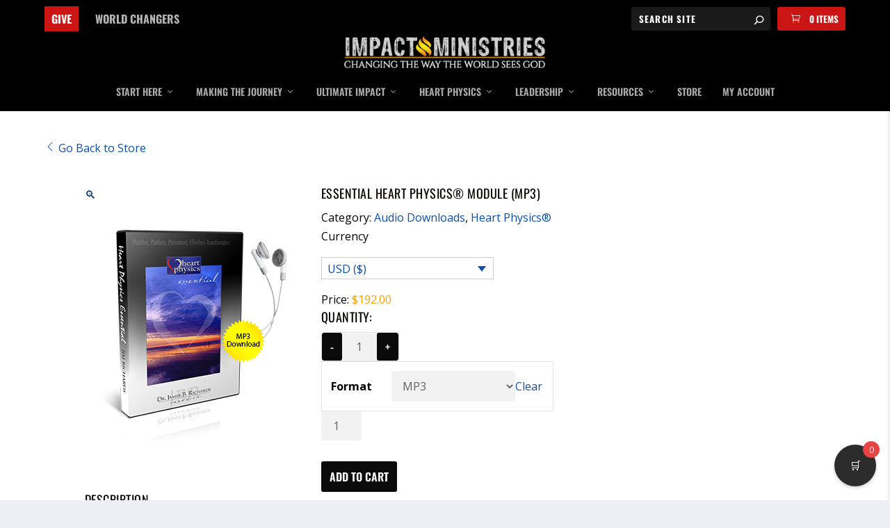

--- FILE ---
content_type: text/css; charset=UTF-8
request_url: https://impactministries.com/wp-content/themes/Extra-child/assets/css/floating-cart.css?ver=2.0.24.1585848335
body_size: 657
content:
.floating-cart-button {
    position: fixed;
    bottom: 20px;
    right: 20px;
    background-color: #2c2c2c;
    color: white;
    width: 60px;
    height: 60px;
    border-radius: 50%;
    display: flex;
    align-items: center;
    justify-content: center;
    cursor: pointer;
    box-shadow: 0 2px 5px rgba(0,0,0,0.2);
    z-index: 100000;
}

.cart-count {
    position: absolute;
    top: -5px;
    right: -5px;
    background-color: #e94444;
    color: white;
    border-radius: 50%;
    width: 24px;
    height: 24px;
    display: flex;
    align-items: center;
    justify-content: center;
    font-size: 12px;
}

.cart-offcanvas {
    position: fixed;
    top: 0;
    right: -400px;
    width: 400px;
    height: 100vh;
    background-color: white;
    box-shadow: -2px 0 5px rgba(0,0,0,0.1);
    transition: right 0.3s ease;
    z-index: 10000;
}

.cart-offcanvas.active {
    right: 0;
}

.cart-offcanvas-header {
    padding: 20px;
    border-bottom: 1px solid #eee;
    display: flex;
    justify-content: space-between;
    align-items: center;
}

.cart-offcanvas-header h3 {
    margin: 0;
}

.close-offcanvas {
    background: none;
    border: none;
    font-size: 24px;
    cursor: pointer;
    padding: 0;
}

.cart-offcanvas-content {
    padding: 20px;
    height: calc(100vh - 80px);
    overflow-y: auto;
}

.cart-overlay {
    display: none;
    position: fixed;
    top: 0;
    left: 0;
    width: 100%;
    height: 100%;
    background-color: rgba(0,0,0,0.5);
    z-index: 999;
}

.cart-overlay.active {
    display: block;
}

@media (max-width: 480px) {
    .cart-offcanvas {
        width: 100%;
        right: -100%;
    }
}

/* Add these styles to your existing floating-cart.css */

/* Quantity Selector Styles */
.cart-offcanvas .quantity {
    display: flex;
    align-items: center;
    border: 1px solid #ddd;
    border-radius: 4px;
    width: fit-content;
    margin-top: 8px;
}

.cart-offcanvas .quantity button {
    background: #f5f5f5;
    border: none;
    padding: 5px 12px;
    cursor: pointer;
    font-size: 16px;
    color: #333;
    transition: background-color 0.3s;
}

.cart-offcanvas .quantity button:hover {
    background: #e5e5e5;
}

.cart-offcanvas .quantity input {
    width: 40px;
    text-align: center;
    border: none;
    border-left: 1px solid #ddd;
    border-right: 1px solid #ddd;
    padding: 5px;
    -moz-appearance: textfield;
}

.cart-offcanvas .quantity input::-webkit-outer-spin-button,
.cart-offcanvas .quantity input::-webkit-inner-spin-button {
    -webkit-appearance: none;
    margin: 0;
}

/* Mini Cart Item Styles */
.cart-offcanvas .mini_cart_item {
    position: relative;
    padding: 10px 0 !important;
    border-bottom: 1px solid #eee;
    margin-bottom: 10px !important;
}

.cart-offcanvas .mini_cart_item a.remove {
    position: absolute !important;
    right: 0 !important;
    left: auto !important;
    top: 10px !important;
    background-color: #ff4444 !important;
    color: white !important;
    width: 20px !important;
    height: 20px !important;
    line-height: 20px !important;
    font-size: 16px !important;
    border-radius: 50% !important;
    text-align: center !important;
    text-decoration: none !important;
}

.cart-offcanvas .mini_cart_item a.remove:hover {
    background-color: #cc0000 !important;
}

.cart-offcanvas .mini_cart_item img {
    width: 60px !important;
    margin-right: 10px !important;
}

.cart-offcanvas .mini_cart_item a:not(.remove) {
    font-weight: 500 !important;
    color: #333 !important;
    text-decoration: none !important;
    display:flex;
}

ul.woocommerce-mini-cart{
    list-style: none;
    padding: 0;
    margin: 0;
}

/* Cart Total Styles */
.cart-offcanvas .woocommerce-mini-cart__total {
    padding: 15px 0;
    border-top: 2px solid #eee;
    margin-top: 15px;
    display: flex;
    justify-content: space-between;
    font-weight: bold;
}

/* Empty Cart Message */
.cart-offcanvas .woocommerce-mini-cart__empty-message {
    text-align: center;
    padding: 20px;
    color: #666;
}

/* Loading State */
.cart-offcanvas.loading .cart-offcanvas-content {
    opacity: 0.5;
    pointer-events: none;
}

/* Checkout Button */
.cart-offcanvas .woocommerce-mini-cart__buttons {
    margin-top: 15px;
}

.cart-offcanvas .woocommerce-mini-cart__buttons .button {
    display: block;
    width: 100%;
    text-align: center;
    padding: 12px;
    margin-bottom: 10px;
    background-color: #2c2c2c;
    color: white!important;
    text-decoration: none;
    border-radius: 4px;
    transition: background-color 0.3s;
}

.cart-offcanvas .woocommerce-mini-cart__buttons .button:hover {
    background-color: #444;
}

.cart-offcanvas .woocommerce-mini-cart__buttons .checkout {
    background-color: #ffa100;
}

.cart-offcanvas .woocommerce-mini-cart__buttons .checkout:hover {
    background-color: #cb1414;
}

/* Quantity Wrapper Styles */
.cart-offcanvas .quantity-wrapper {
    display: flex;
    align-items: center;
    border: 1px solid #ddd;
    border-radius: 4px;
    width: fit-content;
    margin-top: 8px;
    height: 30px;
}

.cart-offcanvas .quantity-button {
    background: #f5f5f5;
    border: none;
    width: 30px;
    height: 100%;
    cursor: pointer;
    font-size: 16px;
    color: #333;
    transition: background-color 0.3s;
    padding: 0;
    display: flex;
    align-items: center;
    justify-content: center;
}

.cart-offcanvas .quantity-button:hover {
    background: #e5e5e5;
}

.cart-offcanvas .quantity-button.minus {
    border-radius: 4px 0 0 4px;
}

.cart-offcanvas .quantity-button.plus {
    border-radius: 0 4px 4px 0;
}

.cart-offcanvas .qty {
    width: 40px;
    text-align: center;
    border: none;
    border-left: 1px solid #ddd;
    border-right: 1px solid #ddd;
    padding: 0;
    margin: 0;
    height: 100%;
    -moz-appearance: textfield;
    font-size: 14px;
}

.cart-offcanvas .qty::-webkit-outer-spin-button,
.cart-offcanvas .qty::-webkit-inner-spin-button {
    -webkit-appearance: none;
    margin: 0;
}

/* Mini Cart Item Styles */
.cart-offcanvas .mini_cart_item {
    position: relative;
    padding: 10px 0 !important;
    border-bottom: 1px solid #eee;
    margin-bottom: 10px !important;
}

.cart-offcanvas .mini_cart_item a.remove {
    position: absolute !important;
    right: 0 !important;
    left: auto !important;
    top: 10px !important;
    background-color: #ff4444 !important;
    color: white !important;
    width: 20px !important;
    height: 20px !important;
    line-height: 20px !important;
    font-size: 16px !important;
    border-radius: 50% !important;
    text-align: center !important;
    text-decoration: none !important;
}

/* Price alignment */
.cart-offcanvas .woocommerce-mini-cart-item .quantity {
    display: block;
    margin-top: 5px;
}

.woocommerce a.added_to_cart{
    margin-left: 20px;
}

--- FILE ---
content_type: text/css; charset=UTF-8
request_url: https://impactministries.com/wp-content/themes/Extra-child/style.css?ver=2.0.24.1585848335
body_size: 1288
content:
/*
Theme Name: Impact Ministries
Theme URI: http://www.impactministries.com
Template: Extra
Author: Turn-Key Web Solutions
Author URI: http://turn-keywebsolutions.com
Description: Impact Ministries: Changing The Way The World Sees God
Tags: Extra
Version: 2.0.24.1585848335
Updated: 2020-04-02 12:25:35

*/

#footer-info {
    width: 100% !important;
    text-align: center !important;
}
#footer-nav {
    width: 100% !important;
    text-align: center !important;
}
section.up-sells.upsells.products {
    clear: both;
}
section.up-sells.upsells.products h2 {
    color: #fff;
}
h4.widgettitle {
    text-align: center !important;
}
.mega-menu * {
    text-align: center !important;
}
.single-post .wp-post-image {
    display: none !important;
}
.single .post-thumbnail img {
    display: none;
}

.page-id-45857 #top-header, .page-id-45857 #main-header-wrapper, .page-id-45857 #footer {
    display: none;
}
.et_pb_widget.woocommerce.widget_shopping_cart .widget_shopping_cart_content .product_list_widget li:first-child a {
    padding-bottom: 20px !important;
}
.et_pb_widget.woocommerce.widget_shopping_cart .widget_shopping_cart_content .product_list_widget li
a img {
    display: block;
    float: left;
}
.et_pb_widget.woocommerce.widget_shopping_cart .widget_shopping_cart_content .product_list_widget li
a {
    line-height: 1.3em;
    margin: 0 0 -9px;
}
.custombox-content>* {
    max-width: 100%;
    max-height: 80% !important;
}
.paoc-popup-modal-cnt {
    padding: 0 20px 20px !important;
}
.paoc-popup-close {
    margin-top: 17px;
    margin-right: 14px;
}
.paoc-popup-modal {
    top: 25px !important;
}
.custom-46 .background {
    background-color: #ffffe5 !important;
}
.product-search input[type="text"].product-search-field, .product-search input[type="text"].product-filter-field {
    padding-top: 7px;
    padding-top: 12px;
    padding-right: 10px;
    padding-right: 12px;
    padding-bottom: 7px;
    padding-bottom: 12px;
    padding-left: 10px;
    padding-left: 12px;
    width: 120px;
    width: 90%;
    display: inline-block;
    -moz-box-sizing: border-box;
    -webkit-box-sizing: border-box;
    -o-box-sizing: border-box;
    box-sizing: border-box;
    color: #000;
    background-color: rgba(255,255,255,.1);
    font-weight: 600;
    text-transform: uppercase;
    -webkit-appearance: none;
    margin: 0;
}
#subscription-notice {
    display: none;
    position: fixed;
    top: 0;
    height: 100%;
    left: 0;
    z-index: 100000;
    background-color: rgba(0,0,0,.65);
    min-width: 100%;
}
.checkout-alert-notice {
    width: 40%;
    display: none;
    position: fixed;
    top: 50%;
    left: 50%;
    z-index: 150000;
    background-color: white;
    -moz-transform: translate(-50%, -50%);
    -webkit-transform: translate(-50%, -50%);
    -o-transform: translate(-50%, -50%);
    transform: translate(-50%, -50%);
    padding: 2%;
}
.checkout-alert-notice h3 {
    text-align: center;
}
.close_pop {
    padding-bottom: 5%;
    font-size: 14px;
    text-align: right;
    cursor: pointer;
}
@media (max-width: 768px) {
    .checkout-alert-notice {
        width: 90%;
    }
}

/* New Store Layout */

.woo-ajax-filters {
    margin: 20px 0;
}
.woo-ajax-filters .filters{
    display: grid;
    grid-template-columns: repeat(auto-fill, minmax(250px, 1fr));
    gap: 20px;
}

.filter-dropdown, #search-filter {
    padding: 8px;
    border: 1px solid #ddd;
    border-radius: 4px;
    min-width: 200px;
}
.products-grid {
    display: grid;
    grid-template-columns: repeat(auto-fill, minmax(250px, 1fr));
    gap: 20px;
    margin-top: 20px;
}
.product-item {
    border: 1px solid #eee;
    padding: 10px;
    text-align: center;
    transition: all 0.3s ease;
}
.product-item:hover {
    box-shadow: 0 2px 5px rgba(0,0,0,0.1);
}
.product-item img {
    max-width: 100%;
    height: auto;
}
.product-item .date {
    display: block;
    font-size: 0.9em;
    color: #666;
    margin-top: 5px;
    display:none;
}

.product-item .button-holder{
    margin-top: 15px;
}

.loading {
    text-align: center;
    padding: 20px;
    font-style: italic;
    color: #666;
}

.woocommerce-Price-amount {
    color: #ffa100;
}

.woo-ajax-filters .price{
    color: #000000!important;
    font-weight: 600!important;
}


.woo-ajax-filters .pagination{
    display: flex;
    justify-content: center;
    margin-top: 40px;
    gap:5px;
}

.woo-ajax-filters .pagination span{
    padding: 10px;
    cursor: pointer;
    background: #000000;
    color: #ffffff ! IMPORTANT;
    width: 40px;
    height: 40px;
    border-radius: 3px;
    line-height: 1.4;
    text-align: center;
}

.woo-ajax-filters .pagination-link{
    width: 40px;
    height: 40px;
    padding: 0;
    line-height: 40px;
    text-align: center;
    background: rgba(0, 0, 0, .1);
    color: rgba(0, 0, 0, .6)!important;
    border-radius: 3px;
}
.woo-ajax-filters .pagination-link:hover{
    background: rgba(0, 0, 0, .2);
    color: rgba(0, 0, 0, .75);
}

body.page-id-69 .woocommerce.columns-4{
    display:none;
}

/* Single Product Layout */
.custom-single-product{
    background: #FFF;
}
.single-wrapper .et_pb_extra_column_main{
    display: flex;
    flex-wrap: wrap;
    gap: 30px;
    flex-direction: row;
    max-width: 100%;
    flex-basis: 100%;
}
@media (max-width: 580px){
    .single-wrapper .et_pb_extra_column_main{
        flex-direction: column;
    }
}

@media (max-width: 580px){
    .right, .left{
        width: 100%!important;
    }
    .single-wrapper{
        padding: 0!important;
    }
}
.single-wrapper{
    padding: 40px 0;
    h1{
        font-size: 24px;
    }
    .left{
        width:calc(50% - 15px);
    }
    .right{
        width:calc(50% - 15px);
        h2{
            margin:20px 0;
        }
        .cart{
            margin-top:40px;
        }
        .variations{
            margin-bottom: 40px;
        }
    }
    .currency-selector {
        font-family: 'Oswald', Helvetica, Arial, Lucida, sans-serif;
        margin-top: 10px;
    }
    .description-content{
        margin-top: 20px;
    }
    .quantity .qty{
        display:none;
    }
    .reviews{
        width: 100%;
    }
    #comment-wrap{
        width: 100%;
    }
    .go-back-button{
        display: flex;
        gap: 5px;
        color: #ffa100;
        svg{
            margin-top: 5px;
        }
    }
}

.custom-single-product .woocommerce-page div.product div.images, .woocommerce div.product div.images{
    float:none;
}

.conversations-wrap-closed{
    display: none;
}

body.page-id-150589 .woocommerce.columns-4{
    display:none;
}

.single_add_to_cart_button{
    margin-top: 30px;
}

.woocommerce-variation-price{
    display: block!important;
}

--- FILE ---
content_type: text/javascript;charset=UTF-8
request_url: https://drjimrichards.activehosted.com/f/embed.php?id=18
body_size: 9803
content:
window.cfields = {"14":"ref","15":"utm_source","16":"language"};
window._show_thank_you = function(id, message, trackcmp_url, email) {
    var form = document.getElementById('_form_' + id + '_'), thank_you = form.querySelector('._form-thank-you');
    form.querySelector('._form-content').style.display = 'none';
    thank_you.innerHTML = message;
    thank_you.style.display = 'block';
    const vgoAlias = typeof visitorGlobalObjectAlias === 'undefined' ? 'vgo' : visitorGlobalObjectAlias;
    var visitorObject = window[vgoAlias];
    if (email && typeof visitorObject !== 'undefined') {
        visitorObject('setEmail', email);
        visitorObject('update');
    } else if (typeof(trackcmp_url) != 'undefined' && trackcmp_url) {
        // Site tracking URL to use after inline form submission.
        _load_script(trackcmp_url);
    }
    if (typeof window._form_callback !== 'undefined') window._form_callback(id);
    thank_you.setAttribute('tabindex', '-1');
    thank_you.focus();
};
window._show_unsubscribe = function(id, message, trackcmp_url, email) {
    var form = document.getElementById('_form_' + id + '_'), unsub = form.querySelector('._form-thank-you');
    var branding = form.querySelector('._form-branding');
    if (branding) {
        branding.style.display = 'none';
    }
    form.querySelector('._form-content').style.display = 'none';
    unsub.style.display = 'block';
    form.insertAdjacentHTML('afterend', message)
    const vgoAlias = typeof visitorGlobalObjectAlias === 'undefined' ? 'vgo' : visitorGlobalObjectAlias;
    var visitorObject = window[vgoAlias];
    if (email && typeof visitorObject !== 'undefined') {
        visitorObject('setEmail', email);
        visitorObject('update');
    } else if (typeof(trackcmp_url) != 'undefined' && trackcmp_url) {
        // Site tracking URL to use after inline form submission.
        _load_script(trackcmp_url);
    }
    if (typeof window._form_callback !== 'undefined') window._form_callback(id);
};
window._show_error = function(id, message, html) {
    var form = document.getElementById('_form_' + id + '_'),
        err = document.createElement('div'),
        button = form.querySelector('button[type="submit"]'),
        old_error = form.querySelector('._form_error');
    if (old_error) old_error.parentNode.removeChild(old_error);
    err.innerHTML = message;
    err.className = '_error-inner _form_error _no_arrow';
    var wrapper = document.createElement('div');
    wrapper.className = '_form-inner _show_be_error';
    wrapper.appendChild(err);
    button.parentNode.insertBefore(wrapper, button);
    var submitButton = form.querySelector('[id^="_form"][id$="_submit"]');
    submitButton.disabled = false;
    submitButton.classList.remove('processing');
    if (html) {
        var div = document.createElement('div');
        div.className = '_error-html';
        div.innerHTML = html;
        err.appendChild(div);
    }
};
window._show_pc_confirmation = function(id, header, detail, show, email) {
    var form = document.getElementById('_form_' + id + '_'), pc_confirmation = form.querySelector('._form-pc-confirmation');
    if (pc_confirmation.style.display === 'none') {
        form.querySelector('._form-content').style.display = 'none';
        pc_confirmation.innerHTML = "<div class='_form-title'>" + header + "</div>" + "<p>" + detail + "</p>" +
        "<button class='_submit' id='hideButton'>Manage preferences</button>";
        pc_confirmation.style.display = 'block';
        var mp = document.querySelector('input[name="mp"]');
        mp.value = '0';
    } else {
        form.querySelector('._form-content').style.display = 'inline';
        pc_confirmation.style.display = 'none';
    }

    var hideButton = document.getElementById('hideButton');
    // Add event listener to the button
    hideButton.addEventListener('click', function() {
        var submitButton = document.querySelector('#_form_18_submit');
        submitButton.disabled = false;
        submitButton.classList.remove('processing');
        var mp = document.querySelector('input[name="mp"]');
        mp.value = '1';
        const cacheBuster = new URL(window.location.href);
        cacheBuster.searchParams.set('v', new Date().getTime());
        window.location.href = cacheBuster.toString();
    });

    const vgoAlias = typeof visitorGlobalObjectAlias === 'undefined' ? 'vgo' : visitorGlobalObjectAlias;
    var visitorObject = window[vgoAlias];
    if (email && typeof visitorObject !== 'undefined') {
        visitorObject('setEmail', email);
        visitorObject('update');
    } else if (typeof(trackcmp_url) != 'undefined' && trackcmp_url) {
        // Site tracking URL to use after inline form submission.
        _load_script(trackcmp_url);
    }
    if (typeof window._form_callback !== 'undefined') window._form_callback(id);
};
window._load_script = function(url, callback, isSubmit) {
    var head = document.querySelector('head'), script = document.createElement('script'), r = false;
    var submitButton = document.querySelector('#_form_18_submit');
    script.charset = 'utf-8';
    script.src = url;
    if (callback) {
        script.onload = script.onreadystatechange = function() {
            if (!r && (!this.readyState || this.readyState == 'complete')) {
                r = true;
                callback();
            }
        };
    }
    script.onerror = function() {
        if (isSubmit) {
            if (script.src.length > 10000) {
                _show_error("6980BB9C8BFC7", "Sorry, your submission failed. Please shorten your responses and try again.");
            } else {
                _show_error("6980BB9C8BFC7", "Sorry, your submission failed. Please try again.");
            }
            submitButton.disabled = false;
            submitButton.classList.remove('processing');
        }
    }

    head.appendChild(script);
};
(function() {
    var iti;
    if (window.location.search.search("excludeform") !== -1) return false;
    var getCookie = function(name) {
        var match = document.cookie.match(new RegExp('(^|; )' + name + '=([^;]+)'));
        return match ? match[2] : localStorage.getItem(name);
    }
    var setCookie = function(name, value) {
        var now = new Date();
        var time = now.getTime();
        var expireTime = time + 1000 * 60 * 60 * 24 * 365;
        now.setTime(expireTime);
        document.cookie = name + '=' + value + '; expires=' + now + ';path=/; Secure; SameSite=Lax;';
        localStorage.setItem(name, value);
    }
    var addEvent = function(element, event, func) {
        if (element.addEventListener) {
            element.addEventListener(event, func);
        } else {
            var oldFunc = element['on' + event];
            element['on' + event] = function() {
                oldFunc.apply(this, arguments);
                func.apply(this, arguments);
            };
        }
    }
    var _removed = false;
    var _form_output = '\<style\>\n#_form_6980BB9C8BFC7_{font-size:14px;line-height:1.6;font-family:arial, helvetica, sans-serif;margin:0;box-shadow:none}._form_hide{display:none;visibility:hidden}._form_show{display:block;visibility:visible}#_form_6980BB9C8BFC7_._form-top{top:0}#_form_6980BB9C8BFC7_._form-bottom{bottom:0}#_form_6980BB9C8BFC7_._form-left{left:0}#_form_6980BB9C8BFC7_._form-right{right:0}#_form_6980BB9C8BFC7_ input[type=\"text\"],#_form_6980BB9C8BFC7_ input[type=\"tel\"],#_form_6980BB9C8BFC7_ input[type=\"date\"],#_form_6980BB9C8BFC7_ textarea{padding:6px;height:auto;border:#979797 1px solid;border-radius:4px;color:#000 !important;font-size:14px;-webkit-box-sizing:border-box;-moz-box-sizing:border-box;box-sizing:border-box}#_form_6980BB9C8BFC7_ textarea{resize:none}#_form_6980BB9C8BFC7_ ._submit{-webkit-appearance:none;cursor:pointer;font-family:arial, sans-serif;font-size:14px;text-align:center;background:#FFA100 !important;border:0 !important;-moz-border-radius:4px !important;-webkit-border-radius:4px !important;border-radius:4px !important;color:#FFFFFF !important;padding:11px !important}#_form_6980BB9C8BFC7_ ._submit:disabled{cursor:not-allowed;opacity:0.4}#_form_6980BB9C8BFC7_ ._submit.processing{position:relative}#_form_6980BB9C8BFC7_ ._submit.processing::before{content:\"\";width:1em;height:1em;position:absolute;z-index:1;top:50%;left:50%;border:double 3px transparent;border-radius:50%;background-image:linear-gradient(#FFA100, #FFA100), conic-gradient(#FFA100, #FFFFFF);background-origin:border-box;background-clip:content-box, border-box;animation:1200ms ease 0s infinite normal none running _spin}#_form_6980BB9C8BFC7_ ._submit.processing::after{content:\"\";position:absolute;top:0;bottom:0;left:0;right:0}@keyframes _spin{0%{transform:translate(-50%, -50%) rotate(90deg)}100%{transform:translate(-50%, -50%) rotate(450deg)}}#_form_6980BB9C8BFC7_ ._close-icon{cursor:pointer;background-image:url(\"https:\/\/d226aj4ao1t61q.cloudfront.net\/esfkyjh1u_forms-close-dark.png\");background-repeat:no-repeat;background-size:14.2px 14.2px;position:absolute;display:block;top:11px;right:9px;overflow:hidden;width:16.2px;height:16.2px}#_form_6980BB9C8BFC7_ ._close-icon:before{position:relative}#_form_6980BB9C8BFC7_ ._form-body{margin-bottom:30px}#_form_6980BB9C8BFC7_ ._form-image-left{width:150px;float:left}#_form_6980BB9C8BFC7_ ._form-content-right{margin-left:164px}#_form_6980BB9C8BFC7_ ._form-branding{color:#fff;font-size:10px;clear:both;text-align:left;margin-top:30px;font-weight:100}#_form_6980BB9C8BFC7_ ._form-branding ._logo{display:block;width:130px;height:14px;margin-top:6px;background-image:url(\"https:\/\/d226aj4ao1t61q.cloudfront.net\/hh9ujqgv5_aclogo_li.png\");background-size:130px auto;background-repeat:no-repeat}#_form_6980BB9C8BFC7_ .form-sr-only{position:absolute;width:1px;height:1px;padding:0;margin:-1px;overflow:hidden;clip:rect(0, 0, 0, 0);border:0}#_form_6980BB9C8BFC7_ ._form-label,#_form_6980BB9C8BFC7_ ._form_element ._form-label{font-weight:bold;margin-bottom:5px;display:block}#_form_6980BB9C8BFC7_._dark ._form-branding{color:#333}#_form_6980BB9C8BFC7_._dark ._form-branding ._logo{background-image:url(\"https:\/\/d226aj4ao1t61q.cloudfront.net\/jftq2c8s_aclogo_dk.png\")}#_form_6980BB9C8BFC7_ ._form_element{position:relative;margin-bottom:10px;font-size:0;max-width:100%}#_form_6980BB9C8BFC7_ ._form_element *{font-size:14px}#_form_6980BB9C8BFC7_ ._form_element._clear{clear:both;width:100%;float:none}#_form_6980BB9C8BFC7_ ._form_element._clear:after{clear:left}#_form_6980BB9C8BFC7_ ._form_element input[type=\"text\"],#_form_6980BB9C8BFC7_ ._form_element input[type=\"date\"],#_form_6980BB9C8BFC7_ ._form_element select,#_form_6980BB9C8BFC7_ ._form_element textarea:not(.g-recaptcha-response){display:block;width:100%;-webkit-box-sizing:border-box;-moz-box-sizing:border-box;box-sizing:border-box;font-family:inherit}#_form_6980BB9C8BFC7_ ._field-wrapper{position:relative}#_form_6980BB9C8BFC7_ ._inline-style{float:left}#_form_6980BB9C8BFC7_ ._inline-style input[type=\"text\"]{width:150px}#_form_6980BB9C8BFC7_ ._inline-style:not(._clear){margin-right:20px}#_form_6980BB9C8BFC7_ ._form_element img._form-image{max-width:100%}#_form_6980BB9C8BFC7_ ._form_element ._form-fieldset{border:0;padding:0.01em 0 0 0;margin:0;min-width:0}#_form_6980BB9C8BFC7_ ._clear-element{clear:left}#_form_6980BB9C8BFC7_ ._full_width{width:100%}#_form_6980BB9C8BFC7_ ._form_full_field{display:block;width:100%;margin-bottom:10px}#_form_6980BB9C8BFC7_ input[type=\"text\"]._has_error,#_form_6980BB9C8BFC7_ textarea._has_error{border:#F37C7B 1px solid}#_form_6980BB9C8BFC7_ input[type=\"checkbox\"]._has_error{outline:#F37C7B 1px solid}#_form_6980BB9C8BFC7_ ._show_be_error{float:left}#_form_6980BB9C8BFC7_ ._error{display:block;position:absolute;font-size:14px;z-index:10000001}#_form_6980BB9C8BFC7_ ._error._above{padding-bottom:4px;bottom:39px;right:0}#_form_6980BB9C8BFC7_ ._error._below{padding-top:8px;top:100%;right:0}#_form_6980BB9C8BFC7_ ._error._above ._error-arrow{bottom:-4px;right:15px;border-left:8px solid transparent;border-right:8px solid transparent;border-top:8px solid #FFDDDD}#_form_6980BB9C8BFC7_ ._error._below ._error-arrow{top:0;right:15px;border-left:8px solid transparent;border-right:8px solid transparent;border-bottom:8px solid #FFDDDD}#_form_6980BB9C8BFC7_ ._error-inner{padding:12px 12px 12px 36px;background-color:#FFDDDD;background-image:url(\"data:image\/svg+xml,%3Csvg width=\'16\' height=\'16\' viewBox=\'0 0 16 16\' fill=\'none\' xmlns=\'http:\/\/www.w3.org\/2000\/svg\'%3E%3Cpath fill-rule=\'evenodd\' clip-rule=\'evenodd\' d=\'M16 8C16 12.4183 12.4183 16 8 16C3.58172 16 0 12.4183 0 8C0 3.58172 3.58172 0 8 0C12.4183 0 16 3.58172 16 8ZM9 3V9H7V3H9ZM9 13V11H7V13H9Z\' fill=\'%23CA0000\'\/%3E%3C\/svg%3E\");background-repeat:no-repeat;background-position:12px center;font-size:14px;font-family:arial, sans-serif;font-weight:600;line-height:16px;color:#000;text-align:center;text-decoration:none;-webkit-border-radius:4px;-moz-border-radius:4px;border-radius:4px;box-shadow:0 1px 4px rgba(31, 33, 41, 0.298295)}@media only screen and (max-width:319px){#_form_6980BB9C8BFC7_ ._error-inner{padding:7px 7px 7px 25px;font-size:12px;line-height:12px;background-position:4px center;max-width:100px;white-space:nowrap;overflow:hidden;text-overflow:ellipsis}}#_form_6980BB9C8BFC7_ ._error-inner._form_error{margin-bottom:5px;text-align:left}#_form_6980BB9C8BFC7_ ._button-wrapper ._error-inner._form_error{position:static}#_form_6980BB9C8BFC7_ ._error-inner._no_arrow{margin-bottom:10px}#_form_6980BB9C8BFC7_ ._error-arrow{position:absolute;width:0;height:0}#_form_6980BB9C8BFC7_ ._error-html{margin-bottom:10px}.pika-single{z-index:10000001 !important}#_form_6980BB9C8BFC7_ input[type=\"text\"].datetime_date{width:69%;display:inline}#_form_6980BB9C8BFC7_ select.datetime_time{width:29%;display:inline;height:32px}#_form_6980BB9C8BFC7_ input[type=\"date\"].datetime_date{width:69%;display:inline-flex}#_form_6980BB9C8BFC7_ input[type=\"time\"].datetime_time{width:29%;display:inline-flex}@media (min-width:320px) and (max-width:667px){::-webkit-scrollbar{display:none}#_form_6980BB9C8BFC7_{margin:0;width:100%;min-width:100%;max-width:100%;box-sizing:border-box}#_form_6980BB9C8BFC7_ *{-webkit-box-sizing:border-box;-moz-box-sizing:border-box;box-sizing:border-box;font-size:1em}#_form_6980BB9C8BFC7_ ._form-content{margin:0;width:100%}#_form_6980BB9C8BFC7_ ._form-inner{display:block;min-width:100%}#_form_6980BB9C8BFC7_ ._form-title,#_form_6980BB9C8BFC7_ ._inline-style{margin-top:0;margin-right:0;margin-left:0}#_form_6980BB9C8BFC7_ ._form-title{font-size:1.2em}#_form_6980BB9C8BFC7_ ._form_element{margin:0 0 20px;padding:0;width:100%}#_form_6980BB9C8BFC7_ ._form-element,#_form_6980BB9C8BFC7_ ._inline-style,#_form_6980BB9C8BFC7_ input[type=\"text\"],#_form_6980BB9C8BFC7_ label,#_form_6980BB9C8BFC7_ p,#_form_6980BB9C8BFC7_ textarea:not(.g-recaptcha-response){float:none;display:block;width:100%}#_form_6980BB9C8BFC7_ ._row._checkbox-radio label{display:inline}#_form_6980BB9C8BFC7_ ._row,#_form_6980BB9C8BFC7_ p,#_form_6980BB9C8BFC7_ label{margin-bottom:0.7em;width:100%}#_form_6980BB9C8BFC7_ ._row input[type=\"checkbox\"],#_form_6980BB9C8BFC7_ ._row input[type=\"radio\"]{margin:0 !important;vertical-align:middle !important}#_form_6980BB9C8BFC7_ ._row input[type=\"checkbox\"]+span label{display:inline}#_form_6980BB9C8BFC7_ ._row span label{margin:0 !important;width:initial !important;vertical-align:middle !important}#_form_6980BB9C8BFC7_ ._form-image{max-width:100%;height:auto !important}#_form_6980BB9C8BFC7_ input[type=\"text\"]{padding-left:10px;padding-right:10px;font-size:16px;line-height:1.3em;-webkit-appearance:none}#_form_6980BB9C8BFC7_ input[type=\"radio\"],#_form_6980BB9C8BFC7_ input[type=\"checkbox\"]{display:inline-block;width:1.3em;height:1.3em;font-size:1em;margin:0 0.3em 0 0;vertical-align:baseline}#_form_6980BB9C8BFC7_ button[type=\"submit\"]{padding:20px;font-size:1.5em}#_form_6980BB9C8BFC7_ ._inline-style{margin:20px 0 0 !important}#_form_6980BB9C8BFC7_ ._inline-style input[type=\"text\"]{width:100%}}#_form_6980BB9C8BFC7_ .sms_consent_checkbox{position:relative;width:100%;display:flex;align-items:flex-start;padding:20px 0}#_form_6980BB9C8BFC7_ .sms_consent_checkbox input[type=\"checkbox\"]{float:left;margin:5px 10px 10px 0}#_form_6980BB9C8BFC7_ .sms_consent_checkbox .sms_consent_message{display:inline;float:left;text-align:left;margin-bottom:10px;font-size:14px;color:#7D8799}#_form_6980BB9C8BFC7_ .sms_consent_checkbox .sms_consent_message.sms_consent_mini{width:90%}#_form_6980BB9C8BFC7_ .sms_consent_checkbox ._error._above{right:auto;bottom:0}#_form_6980BB9C8BFC7_ .sms_consent_checkbox ._error._above ._error-arrow{right:auto;left:5px}@media (min-width:320px) and (max-width:667px){#_form_6980BB9C8BFC7_ .sms_consent_checkbox ._error._above{top:-30px;left:0;bottom:auto}}#_form_6980BB9C8BFC7_ .field-required{color:#FF0000}#_form_6980BB9C8BFC7_{position:relative;text-align:left;margin:25px auto 0;padding-top:20px;padding-right:20px;padding-bottom:20px;padding-left:20px;-webkit-box-sizing:border-box;-moz-box-sizing:border-box;box-sizing:border-box;background:transparent !important;border:0;max-width:500px;-moz-border-radius:0px !important;-webkit-border-radius:0px !important;border-radius:0px !important;color:#000000}#_form_6980BB9C8BFC7_ ._show_be_error{min-width:100%}#_form_6980BB9C8BFC7_._inline-form,#_form_6980BB9C8BFC7_._inline-form ._form-content{font-family:inherit}#_form_6980BB9C8BFC7_._inline-form ._row span:not(.field-required),#_form_6980BB9C8BFC7_._inline-form ._row label{font-family:inherit;font-size:14px;font-weight:400;line-height:1.6em}#_form_6980BB9C8BFC7__inlineform input[type=\"text\"],#_form_6980BB9C8BFC7__inlineform input[type=\"date\"],#_form_6980BB9C8BFC7__inlineform input[type=\"tel\"],#_form_6980BB9C8BFC7__inlineform select,#_form_6980BB9C8BFC7__inlineform textarea:not(.g-recaptcha-response){font-family:inherit;font-size:14px;font-weight:400;font-color:#000000;line-height:1.6em}#_form_6980BB9C8BFC7_._inline-form ._html-code *:not(h1, h2, h3, h4, h5, h6),#_form_6980BB9C8BFC7_._inline-form .sms_consent_message,#_form_6980BB9C8BFC7_._inline-form ._form-thank-you{font-family:inherit}#_form_6980BB9C8BFC7_._inline-form ._form-label,#_form_6980BB9C8BFC7_._inline-form ._form-emailidentifier,#_form_6980BB9C8BFC7_._inline-form ._form-checkbox-option-label{font-family:inherit;font-size:14px;font-weight:700;line-height:1.6em}#_form_6980BB9C8BFC7_._inline-form ._submit{margin-top:12px;font-family:inherit}#_form_6980BB9C8BFC7_._inline-form ._html-code h1,#_form_6980BB9C8BFC7_._inline-form ._html-code h2,#_form_6980BB9C8BFC7_._inline-form ._html-code h3,#_form_6980BB9C8BFC7_._inline-form ._html-code h4,#_form_6980BB9C8BFC7_._inline-form ._html-code h5,#_form_6980BB9C8BFC7_._inline-form ._html-code h6,#_form_6980BB9C8BFC7_._inline-form ._form-title{font-size:22px;line-height:normal;font-weight:600;margin-bottom:0;display:block}#_form_6980BB9C8BFC7_._inline-form ._form-branding{font-family:\"IBM Plex Sans\", Helvetica, sans-serif;font-size:13px;font-weight:100;font-style:normal;text-decoration:none}#_form_6980BB9C8BFC7_:before,#_form_6980BB9C8BFC7_:after{content:\" \";display:table}#_form_6980BB9C8BFC7_:after{clear:both}#_form_6980BB9C8BFC7_._inline-style{width:auto;display:inline-block}#_form_6980BB9C8BFC7_._inline-style input[type=\"text\"],#_form_6980BB9C8BFC7_._inline-style input[type=\"date\"]{padding:10px 12px}#_form_6980BB9C8BFC7_._inline-style button._inline-style{position:relative;top:27px}#_form_6980BB9C8BFC7_._inline-style p{margin:0}#_form_6980BB9C8BFC7_._inline-style ._button-wrapper{position:relative;margin:16px 12.5px 0 20px}#_form_6980BB9C8BFC7_._inline-style ._button-wrapper:not(._clear){margin:0}#_form_6980BB9C8BFC7_ ._form-thank-you{position:relative;left:0;right:0;text-align:center;font-size:18px}#_form_6980BB9C8BFC7_ ._form-pc-confirmation ._submit{margin-top:16px}@media (min-width:320px) and (max-width:667px){#_form_6980BB9C8BFC7_._inline-form._inline-style ._inline-style._button-wrapper{margin-top:20px !important;margin-left:0 !important}}#_form_6980BB9C8BFC7_ .iti{width:100%}#_form_6980BB9C8BFC7_ .iti.iti--allow-dropdown.iti--separate-dial-code{width:100%}#_form_6980BB9C8BFC7_ .iti input{width:100%;border:#979797 1px solid;border-radius:4px}#_form_6980BB9C8BFC7_ .iti--separate-dial-code .iti__selected-flag{background-color:#FFFFFF;border-radius:4px}#_form_6980BB9C8BFC7_ .iti--separate-dial-code .iti__selected-flag:hover{background-color:rgba(0, 0, 0, 0.05)}#_form_6980BB9C8BFC7_ .iti__country-list{border-radius:4px;margin-top:4px;min-width:460px}#_form_6980BB9C8BFC7_ .iti__country-list--dropup{margin-bottom:4px}#_form_6980BB9C8BFC7_ .phone-error-hidden{display:none}#_form_6980BB9C8BFC7_ .phone-error{color:#E40E49}#_form_6980BB9C8BFC7_ .phone-input-error{border:1px solid #E40E49 !important}#_form_6980BB9C8BFC7_._inline-form ._form-content ._form-list-subscriptions-field fieldset{margin:0;margin-bottom:1.1428571429em;border:none;padding:0}#_form_6980BB9C8BFC7_._inline-form ._form-content ._form-list-subscriptions-field fieldset:last-child{margin-bottom:0}#_form_6980BB9C8BFC7_._inline-form ._form-content ._form-list-subscriptions-field legend{margin-bottom:1.1428571429em}#_form_6980BB9C8BFC7_._inline-form ._form-content ._form-list-subscriptions-field label{display:flex;align-items:flex-start;justify-content:flex-start;margin-bottom:0.8571428571em}#_form_6980BB9C8BFC7_._inline-form ._form-content ._form-list-subscriptions-field label:last-child{margin-bottom:0}#_form_6980BB9C8BFC7_._inline-form ._form-content ._form-list-subscriptions-field input{margin:0;margin-right:8px}#_form_6980BB9C8BFC7_._inline-form ._form-content ._form-list-subscriptions-field ._form-checkbox-option-label{display:block;font-weight:400;margin-top:-4px}#_form_6980BB9C8BFC7_._inline-form ._form-content ._form-list-subscriptions-field ._form-checkbox-option-label-with-description{display:block;font-weight:700;margin-top:-4px}#_form_6980BB9C8BFC7_._inline-form ._form-content ._form-list-subscriptions-field ._form-checkbox-option-description{margin:0;font-size:0.8571428571em}#_form_6980BB9C8BFC7_._inline-form ._form-content ._form-list-subscriptions-field ._form-subscriptions-unsubscribe-all-description{line-height:normal;margin-top:-2px}\n#_form_6980BB9C8BFC7_._form._inline-form ._form-label{display:none}#_form_6980BB9C8BFC7_._form._inline-form input{background-color:#fff}#_form_6980BB9C8BFC7_ ._submit{width:100%}#_form_6980BB9C8BFC7_._form._inline-form{padding:0px;margin-top:0px}\<\/style\>\n\<form method=\"POST\" action=\"https://drjimrichards.activehosted.com\/proc.php\" id=\"_form_6980BB9C8BFC7_\" class=\"_form _form_18 _inline-form  _dark\" novalidate data-styles-version=\"5\"\>\n    \<input type=\"hidden\" name=\"u\" value=\"6980BB9C8BFC7\" \/\>\n    \<input type=\"hidden\" name=\"f\" value=\"18\" \/\>\n    \<input type=\"hidden\" name=\"s\" \/\>\n    \<input type=\"hidden\" name=\"c\" value=\"0\" \/\>\n    \<input type=\"hidden\" name=\"m\" value=\"0\" \/\>\n    \<input type=\"hidden\" name=\"act\" value=\"sub\" \/\>\n    \<input type=\"hidden\" name=\"v\" value=\"2\" \/\>\n    \<input type=\"hidden\" name=\"or\" value=\"7ddb42eb-8297-4884-adbf-76fde655b06b\" \/\>\n    \<div class=\"_form-content\"\>\n                            \<div class=\"_form_element _field14 _full_width \" \>\n                            \<input type=\"hidden\" name=\"field[14]\" value=\"\" \/\>\n                    \<\/div\>\n                            \<div class=\"_form_element _field15 _full_width \" \>\n                            \<input type=\"hidden\" name=\"field[15]\" value=\"\" \/\>\n                    \<\/div\>\n                            \<div class=\"_form_element _field16 _full_width \" \>\n                            \<input type=\"hidden\" name=\"field[16]\" value=\"en\" \/\>\n                    \<\/div\>\n                            \<div class=\"_form_element _x94710333 _full_width \" \>\n                            \<label for=\"firstname\" class=\"_form-label\"\>\n                                            First Name\<span class=\"field-required\"\>*\<\/span\>                                    \<\/label\>\n                \<div class=\"_field-wrapper\"\>\n                    \<input type=\"text\" id=\"firstname\" name=\"firstname\" placeholder=\"First Name\" required\/\>\n                \<\/div\>\n                    \<\/div\>\n                            \<div class=\"_form_element _x69769686 _full_width \" \>\n                            \<label for=\"lastname\" class=\"_form-label\"\>\n                                            Last Name                                    \<\/label\>\n                \<div class=\"_field-wrapper\"\>\n                    \<input type=\"text\" id=\"lastname\" name=\"lastname\" placeholder=\"Last Name\" \/\>\n                \<\/div\>\n                    \<\/div\>\n                            \<div class=\"_form_element _x23226999 _full_width \" \>\n                            \<label for=\"email\" class=\"_form-label\"\>\n                                            Email Address\<span class=\"field-required\"\>*\<\/span\>                                    \<\/label\>\n                \<div class=\"_field-wrapper\"\>\n                    \<input type=\"text\" id=\"email\" name=\"email\" placeholder=\"Email\" required\/\>\n                \<\/div\>\n                    \<\/div\>\n                            \<div class=\"_form_element _x10058988 _full_width \" \>\n                            \<label for=\"phone\" class=\"_form-label\"\>\n                                            Phone                                    \<\/label\>\n                \<div class=\"_field-wrapper\"\>\n                    \<input type=\"text\" id=\"phone\" name=\"phone\" placeholder=\"Mobile Number\" \/\>\n                \<\/div\>\n                    \<\/div\>\n            \n                                    \<div class=\"_button-wrapper _full_width\"\>\n                \<button id=\"_form_18_submit\" class=\"_submit\" type=\"submit\"\>Subscribe\<\/button\>\n            \<\/div\>\n                \<div class=\"_clear-element\"\>\<\/div\>\n    \<\/div\>\n    \<div class=\"_form-thank-you\" style=\"display:none;\"\>\<\/div\>\n    \<\/form\>\n';
            var _form_element = null, _form_elements = document.querySelectorAll('._form_18');
        for (var fe = 0; fe < _form_elements.length; fe++) {
            _form_element = _form_elements[fe];
            if (_form_element.innerHTML.trim() === '') break;
            _form_element = null;
        }
        if (!_form_element) {
            _form_element = document.createElement('div');
            if (!document.body) { document.firstChild.appendChild(document.createElement('body')); }
            document.body.appendChild(_form_element);
        }
        _form_element.innerHTML = _form_output;
        var form_to_submit = document.getElementById('_form_6980BB9C8BFC7_');
    var allInputs = form_to_submit.querySelectorAll('input, select, textarea'), tooltips = [], submitted = false;

    var getUrlParam = function(name) {
        if (name.toLowerCase() !== 'email') {
            var params = new URLSearchParams(window.location.search);
            return params.get(name) || false;
        }
        // email is a special case because a plus is valid in the email address
        var qString = window.location.search;
        if (!qString) {
            return false;
        }
        var parameters = qString.substr(1).split('&');
        for (var i = 0; i < parameters.length; i++) {
            var parameter = parameters[i].split('=');
            if (parameter[0].toLowerCase() === 'email') {
                return parameter[1] === undefined ? true : decodeURIComponent(parameter[1]);
            }
        }
        return false;
    };

    var acctDateFormat = "%m/%d/%Y";
    var getNormalizedDate = function(date, acctFormat) {
        var decodedDate = decodeURIComponent(date);
        if (acctFormat && acctFormat.match(/(%d|%e).*%m/gi) !== null) {
            return decodedDate.replace(/(\d{2}).*(\d{2}).*(\d{4})/g, '$3-$2-$1');
        } else if (Date.parse(decodedDate)) {
            var dateObj = new Date(decodedDate);
            var year = dateObj.getFullYear();
            var month = dateObj.getMonth() + 1;
            var day = dateObj.getDate();
            return `${year}-${month < 10 ? `0${month}` : month}-${day < 10 ? `0${day}` : day}`;
        }
        return false;
    };

    var getNormalizedTime = function(time) {
        var hour, minutes;
        var decodedTime = decodeURIComponent(time);
        var timeParts = Array.from(decodedTime.matchAll(/(\d{1,2}):(\d{1,2})\W*([AaPp][Mm])?/gm))[0];
        if (timeParts[3]) { // 12 hour format
            var isPM = timeParts[3].toLowerCase() === 'pm';
            if (isPM) {
                hour = parseInt(timeParts[1]) === 12 ? '12' : `${parseInt(timeParts[1]) + 12}`;
            } else {
                hour = parseInt(timeParts[1]) === 12 ? '0' : timeParts[1];
            }
        } else { // 24 hour format
            hour = timeParts[1];
        }
        var normalizedHour = parseInt(hour) < 10 ? `0${parseInt(hour)}` : hour;
        var minutes = timeParts[2];
        return `${normalizedHour}:${minutes}`;
    };

    for (var i = 0; i < allInputs.length; i++) {
        var regexStr = "field\\[(\\d+)\\]";
        var results = new RegExp(regexStr).exec(allInputs[i].name);
        if (results != undefined) {
            allInputs[i].dataset.name = allInputs[i].name.match(/\[time\]$/)
                ? `${window.cfields[results[1]]}_time`
                : window.cfields[results[1]];
        } else {
            allInputs[i].dataset.name = allInputs[i].name;
        }
        var fieldVal = getUrlParam(allInputs[i].dataset.name);

        if (fieldVal) {
            if (allInputs[i].dataset.autofill === "false") {
                continue;
            }
            if (allInputs[i].type == "radio" || allInputs[i].type == "checkbox") {
                if (allInputs[i].value == fieldVal) {
                    allInputs[i].checked = true;
                }
            } else if (allInputs[i].type == "date") {
                allInputs[i].value = getNormalizedDate(fieldVal, acctDateFormat);
            } else if (allInputs[i].type == "time") {
                allInputs[i].value = getNormalizedTime(fieldVal);
            } else {
                allInputs[i].value = fieldVal;
            }
        }
    }

    var remove_tooltips = function() {
        for (var i = 0; i < tooltips.length; i++) {
            tooltips[i].tip.parentNode.removeChild(tooltips[i].tip);
        }
        tooltips = [];
    };
    var remove_tooltip = function(elem) {
        for (var i = 0; i < tooltips.length; i++) {
            if (tooltips[i].elem === elem) {
                tooltips[i].tip.parentNode.removeChild(tooltips[i].tip);
                tooltips.splice(i, 1);
                return;
            }
        }
    };
    var create_tooltip = function(elem, text) {
        var tooltip = document.createElement('div'),
            arrow = document.createElement('div'),
            inner = document.createElement('div'), new_tooltip = {};
        tooltip.id = `${elem.id}-error`;
        tooltip.setAttribute('role', 'alert')
        if (elem.type != 'radio' && (elem.type != 'checkbox' || elem.name === 'sms_consent')) {
            tooltip.className = '_error';
            arrow.className = '_error-arrow';
            inner.className = '_error-inner';
            inner.innerHTML = text;
            tooltip.appendChild(arrow);
            tooltip.appendChild(inner);
            elem.parentNode.appendChild(tooltip);
        } else {
            tooltip.className = '_error-inner _no_arrow';
            tooltip.innerHTML = text;
            elem.parentNode.insertBefore(tooltip, elem);
            new_tooltip.no_arrow = true;
        }
        new_tooltip.tip = tooltip;
        new_tooltip.elem = elem;
        tooltips.push(new_tooltip);
        return new_tooltip;
    };
    var resize_tooltip = function(tooltip) {
        var rect = tooltip.elem.getBoundingClientRect();
        var doc = document.documentElement,
            scrollPosition = rect.top - ((window.pageYOffset || doc.scrollTop)  - (doc.clientTop || 0));
        if (scrollPosition < 40) {
            tooltip.tip.className = tooltip.tip.className.replace(/ ?(_above|_below) ?/g, '') + ' _below';
        } else {
            tooltip.tip.className = tooltip.tip.className.replace(/ ?(_above|_below) ?/g, '') + ' _above';
        }
    };
    var resize_tooltips = function() {
        if (_removed) return;
        for (var i = 0; i < tooltips.length; i++) {
            if (!tooltips[i].no_arrow) resize_tooltip(tooltips[i]);
        }
    };
    var validate_field = function(elem, remove) {
        var tooltip = null, value = elem.value, no_error = true;
        remove ? remove_tooltip(elem) : false;
        elem.removeAttribute('aria-invalid');
        elem.removeAttribute('aria-describedby');
        if (elem.type != 'checkbox') elem.className = elem.className.replace(/ ?_has_error ?/g, '');
        if (elem.getAttribute('required') !== null) {
            if (elem.type == 'radio' || (elem.type == 'checkbox' && /any/.test(elem.className))) {
                var elems = form_to_submit.elements[elem.name];
                if (!(elems instanceof NodeList || elems instanceof HTMLCollection) || elems.length <= 1) {
                    no_error = elem.checked;
                }
                else {
                    no_error = false;
                    for (var i = 0; i < elems.length; i++) {
                        if (elems[i].checked) no_error = true;
                    }
                }
                if (!no_error) {
                    tooltip = create_tooltip(elem, "Please select an option.");
                }
            } else if (elem.type =='checkbox') {
                var elems = form_to_submit.elements[elem.name], found = false, err = [];
                no_error = true;
                for (var i = 0; i < elems.length; i++) {
                    if (elems[i].getAttribute('required') === null) continue;
                    if (!found && elems[i] !== elem) return true;
                    found = true;
                    elems[i].className = elems[i].className.replace(/ ?_has_error ?/g, '');
                    if (!elems[i].checked) {
                        no_error = false;
                        elems[i].className = elems[i].className + ' _has_error';
                        err.push("Checking %s is required".replace("%s", elems[i].value));
                    }
                }
                if (!no_error) {
                    tooltip = create_tooltip(elem, err.join('<br/>'));
                }
            } else if (elem.tagName == 'SELECT') {
                var selected = true;
                if (elem.multiple) {
                    selected = false;
                    for (var i = 0; i < elem.options.length; i++) {
                        if (elem.options[i].selected) {
                            selected = true;
                            break;
                        }
                    }
                } else {
                    for (var i = 0; i < elem.options.length; i++) {
                        if (elem.options[i].selected
                            && (!elem.options[i].value
                            || (elem.options[i].value.match(/\n/g)))
                        ) {
                            selected = false;
                        }
                    }
                }
                if (!selected) {
                    elem.className = elem.className + ' _has_error';
                    no_error = false;
                    tooltip = create_tooltip(elem, "Please select an option.");
                }
            } else if (value === undefined || value === null || value === '') {
                elem.className = elem.className + ' _has_error';
                no_error = false;
                tooltip = create_tooltip(elem, "This field is required.");
            }
        }
        if (no_error && elem.name == 'email') {
            if (!value.match(/^[\+_a-z0-9-'&=]+(\.[\+_a-z0-9-']+)*@[a-z0-9-]+(\.[a-z0-9-]+)*(\.[a-z]{2,})$/i)) {
                elem.className = elem.className + ' _has_error';
                no_error = false;
                tooltip = create_tooltip(elem, "Enter a valid email address.");
            }
        }
        if (no_error && (elem.id == 'phone')) {
            if (elem.value.trim() && typeof iti != 'undefined' && !iti.isValidNumber()) {
                elem.className = elem.className + ' _has_error';
                no_error = false;
                tooltip = create_tooltip(elem, "Enter a valid phone number.");
            }
        }
        if (no_error && /date_field/.test(elem.className)) {
            if (!value.match(/^\d\d\d\d-\d\d-\d\d$/)) {
                elem.className = elem.className + ' _has_error';
                no_error = false;
                tooltip = create_tooltip(elem, "Enter a valid date.");
            }
        }

        if (no_error && elem.name === 'sms_consent') {
            const phoneInput = document.getElementById('phone');
            const consentRequired = phoneInput.attributes.required || phoneInput.value.length > 0;
            const showError =  (consentRequired || !!elem.attributes.required) && !elem.checked;
            if (showError) {
                elem.className = elem.className + ' _has_error';
                no_error = false;
                tooltip = create_tooltip(elem, "Please check this box to continue");
            } else {
                elem.className = elem.className.replace(/ ?_has_error ?/g, '');
            }
        }
        tooltip ? resize_tooltip(tooltip) : false;
        if (!no_error && elem.hasAttribute('id')) {
            elem.setAttribute('aria-invalid', 'true');
            elem.setAttribute('aria-describedby', `${elem.id}-error`);
        }
        return no_error;
    };
    var needs_validate = function(el) {
        if(el.getAttribute('required') !== null){
            return true;
        }
        if((el.name === 'email' || el.id === 'phone' || el.id === 'sms_consent') && el.value !== ""){
            return true;
        }

        return false;
    };
    var validate_form = function(e) {
        var err = form_to_submit.querySelector('._form_error'), no_error = true;
        if (!submitted) {
            submitted = true;
            for (var i = 0, len = allInputs.length; i < len; i++) {
                var input = allInputs[i];
                if (needs_validate(input)) {
                    if (input.type == 'text' || input.type == 'number' || input.type == 'time' || input.type == 'tel') {
                        addEvent(input, 'blur', function() {
                            this.value = this.value.trim();
                            validate_field(this, true);
                        });
                        addEvent(input, 'input', function() {
                            validate_field(this, true);
                        });
                    } else if (input.type == 'radio' || input.type == 'checkbox') {
                        (function(el) {
                            function getElementsArray(name){
                                const value =  form_to_submit.elements[name];
                                if (Array.isArray(value)){
                                    return value;
                                }
                                return [value];
                            }
                            var radios = getElementsArray(el.name);
                            for (var i = 0; i < radios.length; i++) {
                                addEvent(radios[i], 'change', function() {
                                    validate_field(el, true);
                                });
                            }
                        })(input);
                    } else if (input.tagName == 'SELECT') {
                        addEvent(input, 'change', function() {
                            validate_field(this, true);
                        });
                    } else if (input.type == 'textarea'){
                        addEvent(input, 'input', function() {
                            validate_field(this, true);
                        });
                    }
                }
            }
        }
        remove_tooltips();
        for (var i = 0, len = allInputs.length; i < len; i++) {
            var elem = allInputs[i];
            if (needs_validate(elem)) {
                if (elem.tagName.toLowerCase() !== "select") {
                    elem.value = elem.value.trim();
                }
                validate_field(elem) ? true : no_error = false;
            }
        }
        if (!no_error && e) {
            e.preventDefault();
        }
        if (!no_error) {
            const firstFocusableError = form_to_submit.querySelector('._has_error:not([disabled])');
            if (firstFocusableError && typeof firstFocusableError.focus === 'function') {
                firstFocusableError.focus();
            }
        }
        resize_tooltips();
        return no_error;
    };
    addEvent(window, 'resize', resize_tooltips);
    addEvent(window, 'scroll', resize_tooltips);

    var _form_serialize = function(form){if(!form||form.nodeName!=="FORM"){return }var i,j,q=[];for(i=0;i<form.elements.length;i++){if(form.elements[i].name===""){continue}switch(form.elements[i].nodeName){case"INPUT":switch(form.elements[i].type){case"tel":q.push(form.elements[i].name+"="+encodeURIComponent(form.elements[i].previousSibling.querySelector('div.iti__selected-dial-code').innerText)+encodeURIComponent(" ")+encodeURIComponent(form.elements[i].value));break;case"text":case"number":case"date":case"time":case"hidden":case"password":case"button":case"reset":case"submit":q.push(form.elements[i].name+"="+encodeURIComponent(form.elements[i].value));break;case"checkbox":case"radio":if(form.elements[i].checked){q.push(form.elements[i].name+"="+encodeURIComponent(form.elements[i].value))}break;case"file":break}break;case"TEXTAREA":q.push(form.elements[i].name+"="+encodeURIComponent(form.elements[i].value));break;case"SELECT":switch(form.elements[i].type){case"select-one":q.push(form.elements[i].name+"="+encodeURIComponent(form.elements[i].value));break;case"select-multiple":for(j=0;j<form.elements[i].options.length;j++){if(form.elements[i].options[j].selected){q.push(form.elements[i].name+"="+encodeURIComponent(form.elements[i].options[j].value))}}break}break;case"BUTTON":switch(form.elements[i].type){case"reset":case"submit":case"button":q.push(form.elements[i].name+"="+encodeURIComponent(form.elements[i].value));break}break}}return q.join("&")};

    const formSupportsPost = false;
    var form_submit = function(e) {

        e.preventDefault();
        if (validate_form()) {
            if(form_to_submit.querySelector('input[name="phone"]') && typeof iti != 'undefined') {
                form_to_submit.querySelector('input[name="phone"]').value = iti.getNumber();
            }
            // use this trick to get the submit button & disable it using plain javascript
            var submitButton = e.target.querySelector('#_form_18_submit');
            submitButton.disabled = true;
            submitButton.classList.add('processing');
                    var serialized = _form_serialize(document.getElementById('_form_6980BB9C8BFC7_')).replace(/%0A/g, '\\n');
            var err = form_to_submit.querySelector('._form_error');
            err ? err.parentNode.removeChild(err) : false;
            async function submitForm() {
                var formData = new FormData();
                const searchParams = new URLSearchParams(serialized);
                searchParams.forEach((value, key) => {
                    if (key !== 'hideButton') {
                        formData.append(key, value);
                    }
                });
                let request = {
                    headers: {
                        "Accept": "application/json"
                    },
                    body: formData,
                    method: "POST"
                };

                let pageUrlParams = new URLSearchParams(window.location.search);
                if (pageUrlParams.has('t')) {
                    request.headers.Authorization = 'Bearer ' + pageUrlParams.get('t');
                }
                const response = await fetch('https://drjimrichards.activehosted.com/proc.php?jsonp=true', request);

                return response.json();
            }
            if (formSupportsPost) {
                submitForm().then((data) => {
                    eval(data.js);
                }).catch(() => {
                    _show_error("6980BB9C8BFC7", "Sorry, your submission failed. Please try again.");
                });
            } else {
                _load_script('https://drjimrichards.activehosted.com/proc.php?' + serialized + '&jsonp=true', null, true);
            }
        }
        return false;
    };
    addEvent(form_to_submit, 'submit', form_submit);
})();


--- FILE ---
content_type: application/javascript
request_url: https://prism.app-us1.com/?a=66774022&u=https%3A%2F%2Fimpactministries.com%2Fproduct%2Fessential-heart-physics%2F
body_size: 130
content:
window.visitorGlobalObject=window.visitorGlobalObject||window.prismGlobalObject;window.visitorGlobalObject.setVisitorId('3731617c-3863-4ec2-a2bd-30d31fdccbe5', '66774022');window.visitorGlobalObject.setWhitelistedServices('tracking', '66774022');

--- FILE ---
content_type: application/javascript; charset=UTF-8
request_url: https://impactministries.com/wp-content/plugins/impactministries/assets/js/impactministries.js?ver=1.0
body_size: 183
content:
var ImpactMinistriesJs = {
    setCookie: function(name, value, days) {
        var expires = "";
        if (days) {
        var date = new Date();
        date.setTime(date.getTime() + (days * 24 * 60 * 60 * 1000));
        expires = "; expires=" + date.toUTCString();
        }
        document.cookie = name + "=" + (value || "") + expires + "; path=/";
    },
    getCookie: function(name) {
        var nameEQ = name + "=";
        var ca = document.cookie.split(';');
        for (var i = 0; i < ca.length; i++) {
            var c = ca[i];
            while (c.charAt(0) == ' ') c = c.substring(1, c.length);
            if (c.indexOf(nameEQ) == 0) return c.substring(nameEQ.length, c.length);
        }
        return null;
    },
    deleteCookie: function( name ) {
        document.cookie = name + '=; expires=Thu, 01 Jan 1970 00:00:01 GMT;';
    },
    getQueryStringParam: function(name) {
        var results = new RegExp('[\?&]' + name + '=([^&#]*)')
                      .exec(window.location.href);
        if (results == null) {
            return 0;
        }
        return results[1] || 0;
    }
};

jQuery(document).ready(function () {
    var url = window.location.href;

    if(url.indexOf('/events/') && jQuery('.wp_accept_pp_button_form').length > 0) {
        var email = ImpactMinistriesJs.getQueryStringParam('email');
        var tag = ImpactMinistriesJs.getQueryStringParam('tag');

        if(email && tag) {
            ImpactMinistriesJs.setCookie('ac_email', email, 360);
            ImpactMinistriesJs.setCookie('ac_tag', tag, 60);
        }
    }

    if(url.indexOf('/events/') && url.indexOf('/thank-you') && ImpactMinistriesJs.getQueryStringParam('st') == 'Completed') {
        var email = ImpactMinistriesJs.getCookie('ac_email');
        var tag = ImpactMinistriesJs.getCookie('ac_tag');
        var data = {
            action: 'tag_contact',
            payload: {
                email: email,
                tag: tag
            }
        };

        if(email && tag && ac_key != '') {
            jQuery.ajax({
                url: '/wp-json/impactministries_api/v1/activecampaign?key=' + ac_key,
                method: 'POST',
                data: JSON.stringify(data),
                success: function () {
                    ImpactMinistriesJs.deleteCookie('ac_tag');    
                }
            });
        }
    }


});

--- FILE ---
content_type: application/javascript; charset=UTF-8
request_url: https://impactministries.com/wp-content/themes/Extra-child/assets/js/custom-ajax-add-to-cart.js?ver=1.0.0
body_size: 1176
content:
jQuery(document).ready(function($) {
    // Quantity buttons for custom form
    $(document).on('click', '.minus-btn, .plus-btn', function(e) {
        e.preventDefault(); // Prevent default button behavior
        
        var $button = $(this);
        var $input = $button.closest('.custom-quantity').find('.qty');
        var oldValue = parseFloat($input.val());
        var step = parseFloat($input.attr('step')) || 1;
        var min = parseFloat($input.attr('min')) || 1;
        var max = parseFloat($input.attr('max'));

        if ($button.hasClass('plus-btn')) {
            if (max && oldValue >= max) {
                var newVal = max;
            } else {
                var newVal = oldValue;
            }
        } else {
            if (oldValue <= min) {
                var newVal = min;
            } else {
                var newVal = oldValue - step;
            }
        }

        $input.val(newVal);
        $input.trigger('change');
        return false; // Prevent any default action
    });

    $(document).on('input', '.qty', function() {
        var $input = $(this);
        var value = parseFloat($input.val());
        var min = parseFloat($input.attr('min')) || 1;
        var max = parseFloat($input.attr('max'));
        
        if (value < min) {
            $input.val(min);
        }
        if (max && value > max) {
            $input.val(max);
        }
    });

    // AJAX add to cart for both simple and variable products
    $(document).on('submit', 'form.cart, form.variations_form', function(e) {
        e.preventDefault();

        var $form = $(this);
        var $button = $form.find('.single_add_to_cart_button');
        var $productName = $('h1:first').text(); // Get product name from the h1 title

        if ($button.hasClass('loading')) {
            return false;
        }

        var data = {
            action: 'custom_ajax_add_to_cart',
            security: ajax_object.security,
            // currency: window.woomc.currency
        };

        // Get form data
        var formData = new FormData($form[0]);
        for (var pair of formData.entries()) {
            data[pair[0]] = pair[1];
        }

        // If product_id is not in form data (variable products)
        if (!data.product_id && $button.val()) {
            data.product_id = $button.val();
        }

        // Add quantity if not present
        if (!data.quantity) {
            data.quantity = $form.find('input[name=quantity]').val() || 1;
        }

        // Function to get current selected currency
        function getCurrentCurrency() {
            const selector = document.querySelector('.woocommerce-currency-switcher .selector');
            if (selector) {
                // Extract currency from class name (e.g., "currency-CAD" -> "CAD")
                const classes = selector.className.split(' ');
                const currencyClass = classes.find(cls => cls.startsWith('currency-'));
                if (currencyClass) {
                    return currencyClass.replace('currency-', '');
                }
            }
            return 'USD'; // fallback
        }

        data.current_currency = getCurrentCurrency();

        // For variable products, check if variation is selected
        if ($form.hasClass('variations_form')) {
            var variationSelected = true;
            $form.find('.variations select').each(function() {
                if ($(this).val() === '') {
                    variationSelected = false;
                    return false; // Break the loop
                }
            });

            if (!variationSelected) {
                $form.before('<div class="woocommerce-error">Please select product options before adding to cart.</div>');
                setTimeout(function() {
                    $('.woocommerce-error').fadeOut(300, function() {
                        $(this).remove();
                    });
                }, 3000);
                return false;
            }
        }

        $.ajax({
            type: 'POST',
            url: ajax_object.ajax_url,
            data: data,
            beforeSend: function() {
                $button.addClass('loading');
                // Remove any existing messages
                $('.woocommerce-error, .woocommerce-message').remove();
            },
            complete: function() {
                $button.removeClass('loading');
            },
            success: function(response) {
                if (response.error) {
                    // Show error
                    var errorMessage = response.message || 'Error adding product to cart.';
                    $form.before('<div class="woocommerce-error">' + errorMessage + '</div>');
                } else {
                    // Success
                    $button.addClass('added');
                    
                    // Create success message with product name and quantity
                    var quantity = data.quantity || 1;
                    var successMessage = quantity + ' × "' + $productName.trim() + '" has been added to your cart.';
                    
                    // Show success message
                    $form.before('<div class="woocommerce-message" role="alert">' + successMessage + '</div>');
                    
                    // Update fragments
                    if (response.fragments) {
                        $.each(response.fragments, function(key, value) {
                            $(key).replaceWith(value);
                        });
                    }
                    
                    // Update cart hash
                    if (response.cart_hash) {
                        $(document.body).trigger('wc_fragment_refresh');
                    }
                    
                    // Trigger event so themes can refresh other areas
                    $(document.body).trigger('added_to_cart', [
                        response.fragments,
                        response.cart_hash,
                        $button
                    ]);
                }

                // Remove messages after 3 seconds
                setTimeout(function() {
                    $('.woocommerce-error, .woocommerce-message').fadeOut(300, function() {
                        $(this).remove();
                    });
                }, 3000);
            },
            error: function(xhr, status, error) {
                // Show error message with more detail
                var errorMessage = 'Error occurred. Please try again.';
                if (xhr.responseJSON && xhr.responseJSON.message) {
                    errorMessage = xhr.responseJSON.message;
                }
                
                $form.before('<div class="woocommerce-error">' + errorMessage + '</div>');
                
                setTimeout(function() {
                    $('.woocommerce-error').fadeOut(300, function() {
                        $(this).remove();
                    });
                }, 3000);
            }
        });
    });

    // Reset variation data when options change
    $(document).on('change', '.variations select', function() {
        var $form = $(this).closest('form.cart');
        var $button = $form.find('.single_add_to_cart_button');
        
        // Remove added class when variations change
        $button.removeClass('added');
    });

    // Update message when variation changes
    $(document).on('show_variation', function(event, variation) {
        $('.woocommerce-error, .woocommerce-message').remove();
    });
});

--- FILE ---
content_type: application/javascript; charset=UTF-8
request_url: https://impactministries.com/wp-content/themes/Extra-child/assets/js/floating-cart.js?ver=1.0
body_size: 370
content:
jQuery(document).ready(function($) {
    // Variables
    const floatingButton = $('#floating-cart-button');
    const cartOffcanvas = $('#cart-offcanvas');
    const closeButton = $('.close-offcanvas');
    let overlay;

    // Create and append overlay
    $('body').append('<div class="cart-overlay"></div>');
    overlay = $('.cart-overlay');

    // Open cart function
    function openCart() {
        cartOffcanvas.addClass('active');
        overlay.addClass('active');
        $('body').css('overflow', 'hidden');
    }

    // Close cart function
    function closeCart() {
        cartOffcanvas.removeClass('active');
        overlay.removeClass('active');
        $('body').css('overflow', '');
    }

    // Toggle cart
    floatingButton.on('click', openCart);

    // Close cart
    closeButton.on('click', closeCart);
    overlay.on('click', closeCart);

    // Quantity change handlers
    $(document).on('click', '.quantity-button', function(e) {
        e.preventDefault();
        const $button = $(this);
        const $wrapper = $button.closest('.quantity-wrapper');
        const $input = $wrapper.find('.qty');
        const currentVal = parseFloat($input.val());
        const itemKey = $wrapper.data('item-key');

        if ($button.hasClass('minus')) {
            if (currentVal === 1) {
                // Remove item if quantity would become 0
                removeCartItem(itemKey);
            } else if (currentVal > 1) {
                $input.val(currentVal - 1).trigger('change');
                updateCartItemQuantity(itemKey, currentVal - 1);
            }
        } else {
            $input.val(currentVal + 1).trigger('change');
            updateCartItemQuantity(itemKey, currentVal + 1);
        }
    });

    // Quantity direct input
    $(document).on('change', '.qty', function() {
        const $input = $(this);
        const $wrapper = $input.closest('.quantity-wrapper');
        const newVal = parseFloat($input.val());
        const itemKey = $wrapper.data('item-key');

        if (newVal >= 1) {
            updateCartItemQuantity(itemKey, newVal);
        } else {
            // Remove item if quantity is less than 1
            removeCartItem(itemKey);
        }
    });

    // Remove item function
    function removeCartItem(itemKey) {
        cartOffcanvas.addClass('loading');

        $.ajax({
            url: floatingCart.ajaxurl,
            data: {
                action: 'remove_cart_item',
                item_key: itemKey
            },
            method: 'POST',
            success: function(response) {
                if (response.success) {
                    updateCartContents();
                }
            },
            complete: function() {
                cartOffcanvas.removeClass('loading');
            }
        });
    }

    // Update cart item quantity via Ajax
    function updateCartItemQuantity(itemKey, quantity) {
        cartOffcanvas.addClass('loading');
        
        $.ajax({
            url: floatingCart.ajaxurl,
            data: {
                action: 'update_cart_item_quantity',
                item_key: itemKey,
                quantity: quantity
            },
            method: 'POST',
            success: function(response) {
                if (response.success) {
                    updateCartContents();
                }
            },
            complete: function() {
                cartOffcanvas.removeClass('loading');
            }
        });
    }

    // Handle remove item click
    $(document).on('click', '.mini_cart_item a.remove', function(e) {
        e.preventDefault();
        const $button = $(this);
        const itemKey = $button.closest('.mini_cart_item').find('.quantity-wrapper').data('item-key');
        removeCartItem(itemKey);
    });

    // Update cart when product is added
    $(document.body).on('added_to_cart', function(event, fragments, cart_hash, button) {
        updateCartContents();
        openCart(); // Open the cart when an item is added
    });

    // Update cart contents
    function updateCartContents() {
        $.ajax({
            url: floatingCart.ajaxurl,
            data: {
                action: 'update_mini_cart'
            },
            method: 'POST',
            success: function(response) {
                $('.cart-count').text(response.cart_count);
                $('.cart-offcanvas-content').html(response.mini_cart);
                
                // Trigger update_checkout event to refresh totals
                $(document.body).trigger('update_checkout');
            }
        });
    }
});